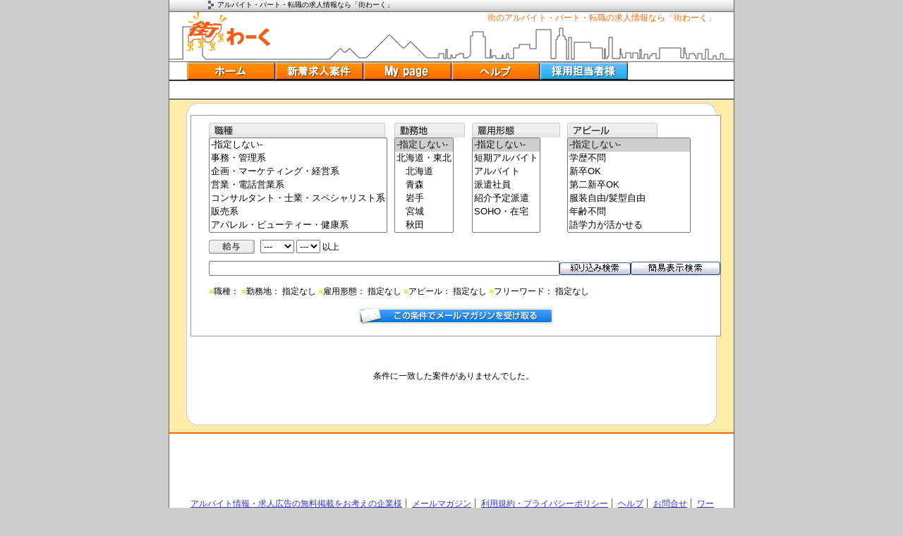

--- FILE ---
content_type: text/html; charset=EUC-JP
request_url: https://www.machiwork.jp/search/?mode=search&style=detailed&per_page=10&job%5B0%5D=070103&area%5B0%5D=&emp%5B0%5D=&salary=&salary_from=&age=&freeword=&sort=&page=1
body_size: 5333
content:
<!DOCTYPE HTML PUBLIC "-//W3C//DTD HTML 4.01 Transitional//EN">
<html lang="ja">
<head>
<meta http-equiv="Content-Type" content="text/html; charset=EUC-JP">
<title>検索結果一覧｜アルバイトなら「街わーく」へ</title>
<meta name="description" content="検索結果一覧（詳細）｜ショップ（アパレル/サービス）・レストラン（飲食/居酒屋）系のアルバイト・お仕事をお探しなら「街わーく」へ。お洒落なショップスタッフ、ちょっと気になる街のレストラン等のアルバイト・お仕事情報満載です！">
<meta name="keywords" content="求人,アルバイト,バイト,情報,飲食,アパレル,ショップ,レストラン,コンビニ,家庭教師" />
<meta http-equiv="Content-Script-Type" content="text/javascript">
<meta http-equiv="Content-Style-Type" content="text/css">
<script src="../js/search.js" type="text/javascript"></script>
<link href="../style.css" rel="stylesheet" type="text/css">
<link href="../default.css" rel="stylesheet" type="text/css">
<link href="../di_summary.css" rel="stylesheet" type="text/css">
<link href="../apply.css" rel="stylesheet" type="text/css">

<!-- Google Tag Manager -->
<script>(function(w,d,s,l,i){w[l]=w[l]||[];w[l].push({'gtm.start':
new Date().getTime(),event:'gtm.js'});var f=d.getElementsByTagName(s)[0],
j=d.createElement(s),dl=l!='dataLayer'?'&l='+l:'';j.async=true;j.src=
'https://www.googletagmanager.com/gtm.js?id='+i+dl;f.parentNode.insertBefore(j,f);
})(window,document,'script','dataLayer','GTM-N4J24GH');</script>
<!-- End Google Tag Manager -->

</head>
<body onLoad="getSalaryFromData(document.search_form, '');">
<div id="container">
<div id="top">
<!-- Main Header Start -->
<div id="topbar">
<div id="topbar_description">
<div id="topbar_leftletter"><h1>アルバイト・パート・転職の求人情報なら「街わーく」</h1>
</div>
<div class="clearbox">&nbsp;</div>
</div>
</div>

<div id="header">
<div id="header_detail">
<div id="rogofield"><a href="/">アルバイトの街ワーク</a></div>
<div id="detailfield"><h2>街のアルバイト・パート・転職の求人情報なら「街わーく」</h2>
<br></div>
<div class="clearbox">&nbsp;</div>
</div>
</div>
<div id="menu_back">
<div id="menu">
<ul>
<li class="menu_home"><a href="/">アルバイトホーム</a></li>
<li class="menu_new"><a href="/search/?mode=new_arrival&page=1&style=detailed">新着アルバイト情報</a></li>
<li class="menu_member"><a href="/mypage/">ＭＹ履歴書</a></li>
<li class="menu_help"><a href="/help/">ヘルプ</a></li>
<li class="menu_saiyo"><a href="https://www.workgate.co.jp/saiyo/">採用担当者の方へ</a></li>
</ul>
<div class="clearbox">&nbsp;</div>
</div>
</div>
<div id="ads_back">
<div id="ads_body">
<script type="text/javascript"><!--
google_ad_client = "ca-pub-4102826901422650";
/* 街わーくヘッダー用(728x15) */
google_ad_slot = "5242985074";
google_ad_width = 728;
google_ad_height = 15;
//-->
</script>
<script type="text/javascript"
src="//pagead2.googlesyndication.com/pagead/show_ads.js">
</script>
</div>
<div class="clearbox">&nbsp;</div>
</div>
<!-- Main Header End -->
<!-- Update START --><!-- Update END -->
<div id="container_article">
<div id="container_top">&nbsp;</div>
<div id="container_description">
<div id="mainheader2">
</div>
<form  action="/search/index.php" method="post" name="search_form" id="search_form">
      <input name="mode" type="hidden" value="search" />
<input name="style" type="hidden" value="detailed" />
<input name="per_page" type="hidden" value="10" />
<input name="page" type="hidden" value="1" />

      <table width="700" border="0" cellspacing="0" cellpadding="0">
        <tr>
          <td width="700" align="center">
		  <div class="box">
		  <img src="/img/sp.gif" width="1" height="10" alt="#"><br>
    <table width="624" border="0" cellspacing="0" cellpadding="0">
      <tr valign="top">
        <td width="25"><img src="/img/sp.gif" width="25" height="1" alt="#"></td>
        <td width="251" class="job"><img src="/img/machi_ttl_search-job.gif" width="250" height="21" alt="職種"><br>
<select name="job[]" multiple="multiple" size="7">
	<option value="">-指定しない-</option>
	<option value="010000">事務・管理系</option>
	<option value="090000">企画・マーケティング・経営系</option>
	<option value="020000">営業・電話営業系</option>
	<option value="100000">コンサルタント・士業・スペシャリスト系</option>
	<option value="030000">販売系</option>
	<option value="110000">アパレル・ビューティー・健康系</option>
	<option value="120000">飲食・フード系</option>
	<option value="130000">サービス系</option>
	<option value="140000">教育系</option>
	<option value="150000">ネットショップ運営・SNS運営系</option>
	<option value="040000">クリエイティブ・web製作系</option>
	<option value="050000">IT・システムエンジニア・開発・運用系</option>
	<option value="060000">機械・電気・電子系</option>
	<option value="160000">化学・素材・バイオ系</option>
	<option value="170000">建築・設備・土木・工事系</option>
	<option value="180000">医療機関・病院の事務系</option>
	<option value="070000">医師系</option>
	<option value="190000">看護師・管理栄養士・保健指導員系</option>
	<option value="200000">薬科職系</option>
	<option value="210000">介護職（ケアワーカー）系</option>
	<option value="220000">リハビリ職系</option>
	<option value="230000">歯科職系</option>
	<option value="240000">保育士・教育職系</option>
	<option value="250000">医療関連の企業勤務職系</option>
	<option value="080000">公共機関・農林水産業系</option>
</select>        </td>
      <td width="10"><img src="/img/sp.gif" width="10" height="1" alt="#"></td>
        <td width="100" class="area"><img src="/img/search_place.gif" width="100" height="21" alt="勤務地"><br>
<select name="area[]" multiple="multiple" size="7">
	<option value="" selected="selected">-指定しない-</option>
	<option value="1">北海道・東北</option>
	<option value="p1">　北海道</option>
	<option value="p2">　青森</option>
	<option value="p3">　岩手</option>
	<option value="p4">　宮城</option>
	<option value="p5">　秋田</option>
	<option value="p6">　山形</option>
	<option value="p7">　福島</option>
	<option value="2">関東</option>
	<option value="p13">　東京</option>
	<option value="p14">　神奈川</option>
	<option value="p12">　千葉</option>
	<option value="p11">　埼玉</option>
	<option value="p8">　茨城</option>
	<option value="p9">　栃木</option>
	<option value="p10">　群馬</option>
	<option value="4">東海</option>
	<option value="p21">　岐阜</option>
	<option value="p22">　静岡</option>
	<option value="p23">　愛知</option>
	<option value="p24">　三重</option>
	<option value="5">北陸・甲信越</option>
	<option value="p15">　新潟</option>
	<option value="p16">　富山</option>
	<option value="p17">　石川</option>
	<option value="p18">　福井</option>
	<option value="p19">　山梨</option>
	<option value="p20">　長野</option>
	<option value="6">関西</option>
	<option value="p25">　滋賀</option>
	<option value="p26">　京都</option>
	<option value="p27">　大阪</option>
	<option value="p28">　兵庫</option>
	<option value="p29">　奈良</option>
	<option value="p30">　和歌山</option>
	<option value="7">中国・四国</option>
	<option value="p31">　鳥取</option>
	<option value="p32">　島根</option>
	<option value="p33">　岡山</option>
	<option value="p34">　広島</option>
	<option value="p35">　山口</option>
	<option value="p36">　徳島</option>
	<option value="p37">　香川</option>
	<option value="p38">　愛媛</option>
	<option value="p39">　高知</option>
	<option value="8">九州・沖縄</option>
	<option value="p40">　福岡</option>
	<option value="p41">　佐賀</option>
	<option value="p42">　長崎</option>
	<option value="p43">　熊本</option>
	<option value="p44">　大分</option>
	<option value="p45">　宮崎</option>
	<option value="p46">　鹿児島</option>
	<option value="p47">　沖縄</option>
	<option value="9">在宅</option>
	<option value="10">海外</option>
</select>        </td>
      <td width="10"><img src="/img/sp.gif" width="10" height="1" alt="#"></td>
        <td width="125
        " class="emp"><img src="/img/search_type.gif" width="125" height="21" alt="雇用形態"><br>
<select name="emp[]" multiple="multiple" size="7">
	<option value="" selected="selected">-指定しない-</option>
	<option value="0">短期アルバイト</option>
	<option value="1">アルバイト</option>
	<option value="2">派遣社員</option>
	<option value="3">紹介予定派遣</option>
	<option value="6">SOHO・在宅</option>
</select>        </td>
      <td width="10"><img src="/img/sp.gif" width="10" height="1" alt="#"></td>
        <td width="128" class="apl"><img src="/img/search_appeal.gif" width="128" height="21" alt="アピール"><br>
<select name="apl[]" multiple="multiple" size="7">
	<option value="" selected="selected">-指定しない-</option>
	<option value="211">学歴不問</option>
	<option value="212">新卒OK</option>
	<option value="213">第二新卒OK</option>
	<option value="305">服装自由/髪型自由</option>
	<option value="312">年齢不問</option>
	<option value="313">語学力が活かせる</option>
	<option value="501">未経験者歓迎</option>
	<option value="214">大量募集</option>
	<option value="215">扶養控除内</option>
	<option value="502">ミドル・40代・50代歓迎</option>
	<option value="503">シニア・60代以上歓迎</option>
	<option value="504">主婦歓迎</option>
	<option value="301">駅近（5分以内）</option>
	<option value="303">マイカー通勤可</option>
	<option value="304">制服あり</option>
	<option value="401">大企業/大手企業</option>
	<option value="411">リゾート/リゾバ</option>
	<option value="412">ベンチャー企業</option>
	<option value="414">上場企業</option>
	<option value="308">社内禁煙</option>
	<option value="309">託児所あり</option>
	<option value="317">研修制度充実</option>
	<option value="319">資格がとれる・取得支援あり</option>
	<option value="302">交通費別途支給</option>
	<option value="307">寮/社宅/住み込み</option>
	<option value="314">日払い/週払い</option>
	<option value="318">食事・まかない支給</option>
	<option value="315">高収入</option>
	<option value="321">正社員登用あり</option>
	<option value="322">契約社員登用あり</option>
	<option value="323">外資系・外資企業</option>
	<option value="103">土日祝日が休み</option>
	<option value="107">深夜/早朝勤務</option>
	<option value="109">シフト制</option>
	<option value="114">フレックスタイム制</option>
	<option value="115">ダブルワーク可</option>
	<option value="123">短期(1日・日雇い)</option>
	<option value="122">短期(1週間以内)</option>
	<option value="121">短期(1ヶ月以内)</option>
	<option value="124">残業なし</option>
</select>        </td>
    </tr>
    </table>
	<img src="/img/sp.gif" width="1" height="10" alt="#"><br>
    <table width="700" border="0" cellspacing="0" cellpadding="0">
      <tr>
        <td width="25"><img src="/img/sp.gif" width="25" height="1" alt="#"></td>
        <td width="235">
		
		<table width="100%" border="0" cellspacing="0" cellpadding="0">
          <tr>
            <td width="73"><img src="/img/btn_pay.gif" width="65" height="20" alt="給与"></td>
            <td nowrap>
<select onchange="getSalaryFromData(this.form, '');" name="salary">
	<option value="" selected="selected">---</option>
	<option value="1">時給</option>
	<option value="2">日給</option>
	<option value="3">月給</option>
	<option value="4">年収</option>
</select>
<select name="salary_from">
	<option value="" selected="selected">---</option>
</select>
              以上</td>
          </tr>
        </table>		</td>
        <td>
        		</td>
      </tr>
    </table>
	<img src="/img/sp.gif" width="1" height="10" alt="#"><br>
    <table width="675" border="0" cellspacing="0" cellpadding="0">
      <tr>
        <td width="25"><img src="/img/sp.gif" width="25" height="1" alt="#"></td>
        <td><table width="675" border="0" cellspacing="0" cellpadding="0">
          <tr>
            <td width="320"><input size="60" maxlength="20" name="freeword" type="text" value="" /></td>
            <td width="105"><img src="/img/sp.gif" width="5" height="1" alt="#"><input width="101" height="18" onclick="document.search_form.style.value = 'detailed';" name="submit" type="image" src="/img/btn_search03.gif" /></td>
            <td><input width="127" height="19" onclick="document.search_form.style.value = 'simple';" name="simple_view_submit" type="image" src="/img/btn_search04.gif" /></td>
          </tr>
        </table></td>
      </tr>
    </table>
    <br>
    <table width="675" border="0" cellspacing="0" cellpadding="0">
      <tr>
        <td width="25"><img src="/img/sp.gif" width="25" height="1" alt="#"></td>
        <td><table width="670" border="0" cellspacing="0" cellpadding="0">
            <tr>
              <td>
                <p><font color="#CCFF66">■</font>職種：  
                <font color="#CCFF66">■</font>勤務地： 指定なし 
                <font color="#CCFF66">■</font>雇用形態： 指定なし 
                <font color="#CCFF66">■</font>アピール： 指定なし 
                <font color="#CCFF66">■</font>フリーワード： 指定なし</p>              </td>
            </tr>
          </table>        </td>
      </tr>
    </table>
    <div align="center"><br>
<input width="277" height="24" onclick="document.search_form.action = '/mm/';" name="recieve_mm" type="image" src="/img/btn_mail.gif" />
	<br>
<br>
	</div>
</div></td>
        </tr>
</table>
</form>
	  <br>
      <form  action="/search/index.php" method="post" name="result_form" id="result_form">

      <input name="mode" type="hidden" value="search" />
<input name="style" type="hidden" value="detailed" />
<input name="page" type="hidden" value="1" />
<input name="sort" type="hidden" value="" />
<input name="job[0]" type="hidden" value="070103" />
<input name="area[0]" type="hidden" value="" />
<input name="emp[0]" type="hidden" value="" />
<input name="salary" type="hidden" value="" />
<input name="salary_from" type="hidden" value="" />
<input name="age" type="hidden" value="" />
<input name="freeword" type="hidden" value="" />

      <table width="700" border="0" align="center" cellpadding="0" cellspacing="0">
        <tr>
          <td align="center">
            <span class="font_10">

        
        
            
            

              &nbsp;
            </span>          </td>
          <td width="60" align="right">
            &nbsp;
          </td>
          <td width="45" align="right">
            &nbsp;
          </td>
          <td width="100" align="right">
            &nbsp;
          </td>
        </tr>
      </table>
      <br>
      条件に一致した案件がありませんでした。<br><br>
      <table width="700" border="0" align="center" cellpadding="0" cellspacing="0">
        <tr>
          <td align="center">
            <span class="font_10">
              &nbsp;
            </span>          </td>
          <td width="100" align="right">
            &nbsp;
          </td>
        </tr>
      </table>
      </form>
<br>
</div>

<div id="container_bottom">&nbsp;</div>
</div>
</div>
<!-- Main Footer Start -->
<div id="footer">
<div id="footer_description">
<div id="ads_footer_back">
<div id="ads_footer_body">
<script type="text/javascript"><!--
google_ad_client = "ca-pub-4102826901422650";
/* 街わーくフッター用(728x90) */
google_ad_slot = "0166065387";
google_ad_width = 728;
google_ad_height = 90;
//-->
</script>
<script type="text/javascript"
src="//pagead2.googlesyndication.com/pagead/show_ads.js">
</script>
</div>
<div class="clearbox">&nbsp;</div>
</div>
<ul>
<li><a href="http://www.workgate.co.jp/inquiry/ad/" title="アルバイト情報・求人広告の無料掲載をお考えの企業様" target="_blank">アルバイト情報・求人広告の無料掲載をお考えの企業様</a></li>
<li><a href="/mm/" title="メールマガジン｜アルバイト・パート・転職の求人なら「街わーく」">メールマガジン</a></li>
<li><a href="https://www.workgate.co.jp/etc/privacy.php" title="利用規約・プライバシーポリシー｜アルバイト・パート・転職の求人なら「街わーく」">利用規約・プライバシーポリシー</a></li>
<li><a href="/help/" title="ヘルプ｜アルバイト・パート・転職の求人なら「街わーく」">ヘルプ</a></li>
<li><a href="/inquiry/" title="お問合せ｜アルバイト・パート・転職の求人なら「街わーく」">お問合せ</a></li>
<li><a href="http://www.workgate.jp/company_02.html" title="ワークゲート会社概要｜アルバイト・パート・転職の求人なら「街わーく」">ワークゲート会社概要</a></li>
</ul>
<div class="clearbox">&nbsp;</div>
<ul>
<li><a href="/search/?mode=new_arrival&page=1&style=detailed" title="新着求人">新着求人</a></li>
<li><a href="/mypage/" title="MY Page">MY Page</a></li>
<li><a href="https://www.workgate.co.jp/saiyo/" title="採用担当者様" rel="nofollow">採用担当者様</a></li>
<li><a href="/machiwork-yougo/" title="用語集">用語集</a></li>
</ul>
<div class="clearbox">&nbsp;</div>
<address>Copyright (C) 2026 求人サイトのWORKGATE INC. All Rights Reserved.</address>
</div>
</div>

<script>
  (function(i,s,o,g,r,a,m){i['GoogleAnalyticsObject']=r;i[r]=i[r]||function(){
  (i[r].q=i[r].q||[]).push(arguments)},i[r].l=1*new Date();a=s.createElement(o),
  m=s.getElementsByTagName(o)[0];a.async=1;a.src=g;m.parentNode.insertBefore(a,m)
  })(window,document,'script','//www.google-analytics.com/analytics.js','ga');

  ga('create', 'UA-346729-9', 'machiwork.jp');
  ga('require', 'displayfeatures');
  ga('send', 'pageview');

</script>

<script type="text/javascript">

  var _gaq = _gaq || [];
  _gaq.push(['_setAccount', 'UA-346729-3']);
  _gaq.push(['_trackPageview']);

  (function() {
    var ga = document.createElement('script'); ga.type = 'text/javascript'; ga.async = true;
    ga.src = ('https:' == document.location.protocol ? 'https://ssl' : 'http://www') + '.google-analytics.com/ga.js';
    var s = document.getElementsByTagName('script')[0]; s.parentNode.insertBefore(ga, s);
  })();

</script>

<script type="text/javascript">
/* <![CDATA[ */
var google_conversion_id = 965251227;
var google_custom_params = window.google_tag_params;
var google_remarketing_only = true;
/* ]]> */
</script>
<script type="text/javascript" src="//www.googleadservices.com/pagead/conversion.js">
</script>
<noscript>
<div style="display:inline;">
<img height="1" width="1" style="border-style:none;" alt="" src="//googleads.g.doubleclick.net/pagead/viewthroughconversion/965251227/?value=0&amp;guid=ON&amp;script=0"/>
</div>
</noscript>


<!-- Main Footer End -->
</DIV>
</body>
</html>


--- FILE ---
content_type: text/html; charset=utf-8
request_url: https://www.google.com/recaptcha/api2/aframe
body_size: 268
content:
<!DOCTYPE HTML><html><head><meta http-equiv="content-type" content="text/html; charset=UTF-8"></head><body><script nonce="O3xhz9wf0IDnHPT9lGY6AA">/** Anti-fraud and anti-abuse applications only. See google.com/recaptcha */ try{var clients={'sodar':'https://pagead2.googlesyndication.com/pagead/sodar?'};window.addEventListener("message",function(a){try{if(a.source===window.parent){var b=JSON.parse(a.data);var c=clients[b['id']];if(c){var d=document.createElement('img');d.src=c+b['params']+'&rc='+(localStorage.getItem("rc::a")?sessionStorage.getItem("rc::b"):"");window.document.body.appendChild(d);sessionStorage.setItem("rc::e",parseInt(sessionStorage.getItem("rc::e")||0)+1);localStorage.setItem("rc::h",'1768626070507');}}}catch(b){}});window.parent.postMessage("_grecaptcha_ready", "*");}catch(b){}</script></body></html>

--- FILE ---
content_type: text/css
request_url: https://www.machiwork.jp/style.css
body_size: 771
content:
td { word-break : break-all; }

TD,BODY {
	 font-size: 12px;
	 line-height: 140%;
}


A:link {
	COLOR: #3333CC; TEXT-DECORATION: underline;
}
A:VISITED {
	COLOR: #000066; TEXT-DECORATION: underline;
}
A:hover {
	COLOR: #FF9900; TEXT-DECORATION: none;
}

/* TOP------------------------------------------------------------ */
#top {
	width: 800;
	padding: 0px;
	margin-top: 0px;
	margin-right: auto;
	margin-bottom: 0px;
	margin-left: auto;
}

.header{
	background-image: url("img/hed_bg.gif");
	background-position: center;
	background-repeat: no-repeat;
}

.header_it{
	background-image: url("img/hed_bg-it.gif");
	background-position: center;
	background-repeat: no-repeat;
}

.header_machi{
	background-image: url("img/hed_bg-machi.gif");
	background-position: center;
	background-repeat: no-repeat;
}

.header_haken{
	background-image: url("img/hed_bg-haken.gif");
	background-position: center;
	background-repeat: no-repeat;
}

.header_wg{
	background-image: url("img/top_bg.gif");
	background-position: center;
	background-repeat: no-repeat;
}

.header_wg-haken{
	background-image: url("img/top_bg01.gif");
	background-position: center;
	background-repeat: no-repeat;
}

/* main------------------------------------------------------------ */
.box{
	margin: 3px 0px 0px 0px;
	padding: 0px;
	background: #FFFFFF;
	border: 1px solid #999999;
	text-align: left;
}

.box_01{
	margin: 0px;
	background: #FFFFFF;
	color : #000000;
	font-size: 12px;
	line-height: 140%;
	text-align: left;
	border-top-width: 1px;
	border-right-width: 1px;
	border-bottom-width: 1px;
	border-left-width: 1px;
	border-top-style: none;
	border-right-style: solid;
	border-bottom-style: solid;
	border-left-style: solid;
	border-top-color: #999999;
	border-right-color: #999999;
	border-bottom-color: #999999;
	border-left-color: #999999;
	padding-right: 0px;
	padding-bottom: 0px;
	padding-left: 0px;
	padding-top: 0px;
}

.box_02{
	margin: 0px 0px 0px 0px;
	padding: 0px;
	background: #FFFFFF;
	color : #000000;
	font-size: 12px;
	line-height: 140%;
	text-align: left;
	border-right-width: 1px;
	border-bottom-width: 1px;
	border-left-width: 1px;
	border-right-style: solid;
	border-bottom-style: solid;
	border-left-style: solid;
	border-top-color: #999999;
	border-right-color: #999999;
	border-bottom-color: #999999;
	border-left-color: #999999;
}

/* right----------------------------------------------------------------- */
.right_text {
	font-size: 12px;
	color: #000000;
	line-height: 120%;
}

.right_box{
	margin: 0px 0px 15px 0px;
	padding: 0px;
	background: #FFFFFF;
	border-right-width: 1px;
	border-bottom-width: 1px;
	border-left-width: 1px;
	border-right-style: solid;
	border-bottom-style: solid;
	border-left-style: solid;
	border-right-color: #999999;
	border-bottom-color: #999999;
	border-left-color: #999999;
}

/* font------------------------------------------------------------ */
.font_10{
	font-size : 10px;
	line-height: 120%;
}
.font_11{
	font-size : 11px;
	line-height: 130%;
}
.font_12{
	font-size : 10px;
	line-height: 140%;
}
.font_12 font{
	font-size : 12px;
	line-height: 140%;
}

.font_13{
	font-size : 13px;
	line-height: 150%;
}
.font_16{
	font-size : 16px;
	line-height: 160%;
}
.font_ttl{
	color : #FF9900;
	font-size : 180%;
	font-weight : bold;
}

.border_bold {
	margin: 5px 0px 5px 0px;
	padding: 0px;
	border: 2px solid #CCFF66;
}

.copyright {
	margin: 3px 0px 0px 0px;
	padding: 0px;
	font-size: 11px;
	text-align: center;
}

.margin-left20 {
	margin: 0px 0px 0px 20px;
}

h1{
	clear:left;
	font-size:100%;
	margin:0;
}


--- FILE ---
content_type: text/css
request_url: https://www.machiwork.jp/default.css
body_size: 3449
content:
.red_bold {
	font-weight: bold;
	color: #CC0000;
}
.big_text {
	font-size: 15px;
	font-weight: bold;
	color: #CC0000;
	line-height: 120%;
}
.big {
	font-family: "Arial Black";
	font-size: 25px;
}


select {
	font-size: 13px;
}

strong {
	font-weight: normal;
}
address {
	font-style: normal;
}


#resume_tittle {
	background-image: url(img/resume_tittle.gif);
	background-repeat: no-repeat;
	background-position: 0px 0px;
	text-indent: -9999px;
	display: block;
	padding: 0px;
	height: 27px;
	width: 700px;
	border-top-width: 1px;
	border-right-width: 1px;
	border-bottom-width: 1px;
	border-left-width: 1px;
	border-bottom-style: solid;
	border-top-color: #CCCCCC;
	border-right-color: #CCCCCC;
	border-bottom-color: #CCCCCC;
	border-left-color: #CCCCCC;
	border-top-style: none;
	border-right-style: none;
	border-left-style: none;
	margin-top: 0px;
	margin-right: auto;
	margin-bottom: 0px;
	margin-left: auto;
}

#topbar {
	background-image: url(img/top_bar.gif);
	background-repeat: repeat-x;
	background-position: 0px 0px;
	margin: 0px;
	padding: 0px;
	height: 17px;
	width: 800px;
}
#container {
	background-color: #FFEAAA;
	padding: 0px;
	width: 800px;
	margin-top: 0px;
	margin-right: auto;
	margin-bottom: 0px;
	margin-left: auto;
	border-right-width: 1px;
	border-left-width: 1px;
	border-right-style: solid;
	border-left-style: solid;
	border-right-color: #666666;
	border-left-color: #666666;
}

#topbar_description {
	padding: 0px;
	width: 750px;
	margin-top: 0px;
	margin-right: auto;
	margin-bottom: 0px;
	margin-left: auto;
	text-align: left;
}

#topbar_leftletter {
	font-size: 10px;
	line-height: 12px;
	background-image: url(img/m_topbar_icon.gif);
	background-repeat: no-repeat;
	background-position: 0px 0px;
	margin-top: 1px;
	margin-right: 0px;
	margin-bottom: 0px;
	margin-left: 30px;
	padding-top: 0px;
	padding-right: 0px;
	padding-bottom: 0px;
	padding-left: 13px;
	float: left;
}
#topbar_leftletter h1 {
	font-size: 10px;
	line-height: 12px;
}

#topbar_rightletter {
	padding: 0px;
	float: right;
	width: 200px;
	font-size: 10px;
	line-height: 100%;
	margin-top: 0px;
	margin-right: 0px;
	margin-bottom: 0px;
	margin-left: 0px;
}
#header {
	background-image: url(img/m_header_back.gif);
	background-repeat: repeat-x;
	background-position: 0px 20px;
	margin: 0px;
	padding: 0px;
	height: 70px;
	background-color: #FFFFFF;
	width: 100%;
}
#kensuu {
	padding: 0px;
	height: 33px;
	width: 279px;
	margin-top: 5px;
	margin-right: 0px;
	margin-bottom: 0px;
	margin-left: 0px;
	position: relative;
}
#kensuu span {
	background-image: url(img/kensuu2.gif);
	background-repeat: no-repeat;
	background-position: 0px 0px;
	height: 33px;
	width: 279px;
	left: 0px;
	top: 0px;
	position: absolute;
}


#mainheader3 {
	background-image: url(img/main-myrirekisyo.gif);
	background-repeat: no-repeat;
	background-position: 0px 0px;
	margin: 0px;
	padding: 0px;
	height: 22px;
	width: 700px;
}

#header_detail {
	padding: 0px;
	width: 750px;
	margin-top: 0px;
	margin-right: auto;
	margin-bottom: 0px;
	margin-left: auto;
}
#rogofield {
	margin: 0px;
	padding: 0px;
	float: left;
	height: 56px;
	width: 119px;
}
#rogofield a {
	background-image: url(img/m_rogo.gif);
	background-repeat: no-repeat;
	background-position: 0px 0px;
	text-indent: -9999px;
	display: block;
	margin: 0px;
	padding: 0px;
	height: 56px;
	width: 119px;
}

#detailfield {
	margin: 0px;
	padding: 0px;
	float: right;
	font-weight: bold;
	color: #FF6600;
}



#menu {
	padding: 0px;
	width: 750px;
	margin-top: 0px;
	margin-right: auto;
	margin-bottom: 0px;
	margin-left: auto;
}
#menu_back {
	background-color: #FFFFFF;
	border-top-width: 1px;
	border-bottom-width: 1px;
	border-top-style: solid;
	border-right-style: none;
	border-bottom-style: solid;
	border-left-style: none;
	border-top-color: #666666;
	height: 25px;
}

#menu li {
	list-style-type: none;
	float: left;
	margin: 0px;
	padding: 0px;
}
#menu ul {
	margin: 0px;
	padding: 0px;
}
#ads_back {
	background-color: #FFFFFF;
	border-top-width: 1px;
	border-bottom-width: 1px;
	border-top-style: solid;
	border-right-style: none;
	border-bottom-style: solid;
	border-left-style: none;
	border-top-color: #666666;
	height: 20px;
	padding-top: 5px;
}
#ads_back a {
	color: #0000FF;
	font-weight: normal;
	text-decoration: underline;
	white-space: nowrap;
	font-size: 11px;
	line-height: 15px;
	font-family: arial,sans-serif;
}
#ads_body {
	margin-left: 36px;
	width: 728px;
	float: left;
}
.ads_extend {
	padding-left: 18px;
	width: 90px;
	float: left;
	text-align: left;
	vertical-align: middle;
}
#ads_footer_back {
}
#ads_footer_body {
	margin-left: 36px;
	width: 728px;
	float: left;
}
.ads_footer_extend {
	width: 200px;
	float: left;
}
.ads_footer_extend a {
	color: #0000FF;
	cursor: pointer;
	font-size: 12px;
	line-height: 14px;
	font-weight: bold;
	font-family: verdana, arial, sans-serif;	
}
.ads_footer_extend a:visited {
	color: #0000FF;
	text-decoration: underline;
}
.ads_footer_extend a:hover {
	color: #0000FF;
	text-decoration: underline;
}
.ads_footer_extend div {
	color: #000000;
	font-size: 11px;
	line-height: 13px;
	font-family: verdana, arial, sans-serif;	
}

.menu_home a {
	background-image: url(img/m_menu_home.gif);
	background-repeat: no-repeat;
	background-position: 0px 0px;
	text-indent: -9999px;
	display: block;
	margin: 0px;
	padding: 0px;
	height: 25px;
	width: 125px;
}
.menu_home a:hover {
	background-image: url(img/m_menu_home.gif);
	background-repeat: no-repeat;
	background-position: 0px -25px;
	text-indent: -9999px;
	display: block;
	margin: 0px;
	padding: 0px;
	height: 25px;
	width: 125px;
}

.menu_new a {
	background-image: url(img/m_menu_new.gif);
	background-repeat: no-repeat;
	background-position: 0px 0px;
	text-indent: -9999px;
	display: block;
	margin: 0px;
	padding: 0px;
	height: 25px;
	width: 125px;
}
.menu_new a:hover {
	background-image: url(img/m_menu_new.gif);
	background-repeat: no-repeat;
	background-position: 0px -25px;
	text-indent: -9999px;
	display: block;
	margin: 0px;
	padding: 0px;
	height: 25px;
	width: 125px;
}

.menu_member a {
	background-image: url(img/m_menu_resume.gif);
	background-repeat: no-repeat;
	background-position: 0px 0px;
	text-indent: -9999px;
	display: block;
	margin: 0px;
	padding: 0px;
	height: 25px;
	width: 125px;
}
.menu_member a:hover {
	background-image: url(img/m_menu_resume.gif);
	background-repeat: no-repeat;
	background-position: 0px -25px;
	text-indent: -9999px;
	display: block;
	margin: 0px;
	padding: 0px;
	height: 25px;
	width: 125px;
}

.menu_scout a {
	background-image: url(img/m_menu_scout.gif);
	background-repeat: no-repeat;
	background-position: 0px 0px;
	text-indent: -9999px;
	display: block;
	margin: 0px;
	padding: 0px;
	height: 25px;
	width: 125px;
}
.menu_scout a:hover {
	background-image: url(img/m_menu_scout.gif);
	background-repeat: no-repeat;
	background-position: 0px -25px;
	text-indent: -9999px;
	display: block;
	margin: 0px;
	padding: 0px;
	height: 25px;
	width: 125px;
}

.menu_help a {
	background-image: url(img/m_menu_help.gif);
	background-repeat: no-repeat;
	background-position: 0px 0px;
	text-indent: -9999px;
	display: block;
	margin: 0px;
	padding: 0px;
	height: 25px;
	width: 125px;
}
.menu_help a:hover {
	background-image: url(img/m_menu_help.gif);
	background-repeat: no-repeat;
	background-position: 0px -25px;
	text-indent: -9999px;
	display: block;
	margin: 0px;
	padding: 0px;
	height: 25px;
	width: 125px;
}

.menu_saiyo a {
	background-image: url(img/m_menu_saiyo.gif);
	background-repeat: no-repeat;
	background-position: 0px 0px;
	text-indent: -9999px;
	display: block;
	margin: 0px;
	padding: 0px;
	height: 25px;
	width: 125px;
}
.menu_saiyo a:hover {
	background-image: url(img/m_menu_saiyo.gif);
	background-repeat: no-repeat;
	background-position: 0px -25px;
	text-indent: -9999px;
	display: block;
	margin: 0px;
	padding: 0px;
	height: 25px;
	width: 125px;
}

#main_top {
	font-size: 1px;
	line-height: 1px;
	background-image: url(img/m_main_top.gif);
	background-repeat: no-repeat;
	background-position: 0px 0px;
	margin: 0px;
	padding: 0px;
	height: 14px;
	width: 750px;
}
#main_down {
	font-size: 1px;
	line-height: 1px;
	background-image: url(img/m_main_down.gif);
	background-repeat: no-repeat;
	background-position: 0px 0px;
	margin: 0px;
	padding: 0px;
	height: 14px;
	width: 750px;
	border-top-width: 0px;
	border-right-width: 0px;
	border-bottom-width: 0px;
	border-left-width: 0px;
	border-top-style: none;
	border-right-style: none;
	border-bottom-style: none;
	border-left-style: none;
}
#maindescription {
	padding: 0px;
	width: 750px;
	margin-top: 5px;
	margin-right: auto;
	margin-bottom: 0px;
	margin-left: auto;
	border-top-style: none;
	border-right-style: none;
	border-bottom-style: none;
	border-left-style: none;
}
#maindescription_main {
	border-right-width: 1px;
	border-left-width: 1px;
	border-top-style: none;
	border-right-style: solid;
	border-bottom-style: none;
	border-left-style: solid;
	border-right-color: #CCCCCC;
	border-left-color: #CCCCCC;
	background-color: #FFFFFF;
	text-align: left;
}
#maindescription_tittle {
	background-image: url(img/m_mainmenu_kyujiin.gif);
	background-repeat: no-repeat;
	background-position: 0px 0px;
	height: 21px;
	width: 730px;
	margin-top: 0px;
	margin-right: 0px;
	margin-bottom: 0px;
	margin-left: 10px;
	border-bottom-width: 2px;
	border-bottom-style: dotted;
	border-bottom-color: #999999;
	padding-top: 0px;
	padding-right: 0px;
	padding-bottom: 2px;
	padding-left: 0px;
	text-indent: -9999px;
	display: block;
}
#maindescription_article {
	padding: 0px;
	margin-top: 10px;
	margin-right: 0px;
	margin-bottom: 0px;
	margin-left: 5px;
}
#article_right {
	padding: 0px;
	float: right;
	width: 395px;
	margin-top: 0px;
	margin-right: 5px;
	margin-bottom: 0px;
	margin-left: 0px;
}


#type {
	background-color: #FFECD0;
	background-image: url(img/m_kyujin_shokusyu.gif);
	background-repeat: no-repeat;
	background-position: 1px 1px;
	margin: 0px;
	height: 131px;
	width: 328px;
	border: 1px solid #FF9955;
	float: left;
	padding: 0px;
}
#type_description {
	padding: 0px;
	margin-top: 5px;
	margin-right: 0px;
	margin-bottom: 0px;
	margin-left: 75px;
}

#form_m {
	border: 1px solid #3F7AF3;
	background-image: url(img/m_kyujin_keitai.gif);
	background-repeat: no-repeat;
	background-position: 1px 1px;
	height: 131px;
	width: 188px;
	margin: 0px;
	float: left;
	background-color: #E7F0F8;
	padding: 0px;
}
#form_description {
	padding: 0px;
	margin-top: 5px;
	margin-right: 0px;
	margin-bottom: 0px;
	margin-left: 75px;
}

#area {
	background-color: #E6F9EC;
	margin: 0px;
	height: 131px;
	background-image: url(img/m_kyujin_tiiki.gif);
	background-repeat: no-repeat;
	background-position: 1px 1px;
	float: right;
	width: 191px;
	border: 1px solid #8CE3A9;
	padding: 0px;
}
#area_description {
	padding: 0px;
	margin-top: 5px;
	margin-right: 0px;
	margin-bottom: 0px;
	margin-left: 75px;
}

#article_detail {
	padding: 0px;
	margin-top: 10px;
	margin-right: 0px;
	margin-bottom: 0px;
	margin-left: 0px;
}
#article_left {
	margin: 0px;
	padding: 0px;
	float: left;
	width: 480px;
}
#search_btn {
	padding: 0px;
	float: right;
	height: 38px;
	width: 220px;
	margin-top: 0px;
	margin-right: 5px;
	margin-bottom: 0px;
	margin-left: 0px;
}

#mianarea {
	padding: 0px;
	width: 750px;
	margin-top: 5px;
	margin-right: auto;
	margin-bottom: 0px;
	margin-left: auto;
}
#sidemenu {
	margin: 0px;
	padding: 0px;
	float: left;
	width: 245px;
}
#sidemenu_top {
	background-image: url(img/m_sidemenu_top.gif);
	background-repeat: no-repeat;
	background-position: 0px 0px;
	margin: 0px;
	padding: 0px;
	height: 8px;
	width: 245px;
	font-size: 1px;
	line-height: 1px;
}
#sidemenu_down {
	font-size: 1px;
	line-height: 1px;
	background-image: url(img/m_sidemenu_down.gif);
	background-repeat: no-repeat;
	background-position: 0px 0px;
	margin: 0px;
	padding: 0px;
	height: 8px;
	width: 245px;
}
#sidemenu_description {
	border-right-width: 1px;
	border-left-width: 1px;
	border-top-style: none;
	border-right-style: solid;
	border-bottom-style: none;
	border-left-style: solid;
	border-right-color: #CCCCCC;
	border-left-color: #CCCCCC;
	background-color: #FFFFFF;
}

#maincontants {
	margin: 0px;
	padding: 0px;
	float: right;
	width: 500px;
}
#maincontants_top {
	font-size: 1px;
	line-height: 1px;
	background-image: url(img/m_maincontants_top.gif);
	background-repeat: no-repeat;
	background-position: 0px 0px;
	height: 12px;
	width: 500px;
	margin: 0px;
	padding: 0px;
}
#maincontants_down {
	font-size: 1px;
	line-height: 1px;
	background-image: url(img/m_maincontants_down.gif);
	background-repeat: no-repeat;
	background-position: 0px 0px;
	margin: 0px;
	padding: 0px;
	height: 13px;
	width: 500px;
}
#maincontants_description {
	background-color: #FFFFFF;
	border-right-width: 1px;
	border-left-width: 1px;
	border-top-style: none;
	border-right-style: solid;
	border-bottom-style: none;
	border-left-style: solid;
	border-right-color: #CCCCCC;
	border-left-color: #CCCCCC;
	margin: 0px;
	padding: 0px;
}
#pickupcompany {
	padding: 0px;
	width: 230px;
	margin-top: 0px;
	margin-right: auto;
	margin-bottom: 0px;
	margin-left: auto;
}
#pickupcompany_tittle {
	background-image: url(img/m_sidemenu_pickup.gif);
	background-repeat: no-repeat;
	background-position: 0px 0px;
	margin: 0px;
	padding: 0px;
	height: 44px;
	width: 230px;
	text-indent: -9999px;
	display: block;
}
#pickupcompany_description {
	padding: 0px;
	margin-top: 5px;
	margin-right: 0px;
	margin-bottom: 0px;
	margin-left: 0px;
}
#pickupcompany_description a {
	font-size: 10px;
}
#userlogin {
	padding: 0px;
	width: 230px;
	margin-top: 5px;
	margin-right: auto;
	margin-bottom: 0px;
	margin-left: auto;
}
#userlogin_tittle {
	margin: 0px;
	padding: 0px;
	height: 48px;
	width: 230px;
	text-indent: 0px;
}
#userlogin_description {
	padding: 0px;
	margin-top: 5px;
	margin-right: 0px;
	margin-bottom: 0px;
	margin-left: 0px;
	text-align: center;
}
#member_btn a {
	background-image: url(img/m_sidemenu_membar.gif);
	background-repeat: no-repeat;
	background-position: 0px 0px;
	padding: 0px;
	height: 35px;
	width: 195px;
	text-indent: -9999px;
	display: block;
	margin-top: 5px;
	margin-right: auto;
	margin-bottom: 0px;
	margin-left: auto;
}
#member_btn a:hover {
	background-image: url(img/m_sidemenu_membar.gif);
	background-repeat: no-repeat;
	background-position: 0px -35px;
	padding: 0px;
	height: 35px;
	width: 195px;
	text-indent: -9999px;
	display: block;
	margin-top: 5px;
	margin-right: auto;
	margin-bottom: 0px;
	margin-left: auto;
}
#gloupesite {
	padding: 0px;
	width: 230px;
	margin-top: 5px;
	margin-right: auto;
	margin-bottom: 0px;
	margin-left: auto;
}
#gloupesite_tittle {
	background-image: url(img/m_sidemenu_gloupe.gif);
	background-repeat: no-repeat;
	background-position: 0px 0px;
	margin: 0px;
	padding: 0px;
	height: 58px;
	width: 230px;
	text-indent: -9999px;
	display: block;
}
#gloupesite_description {
	padding: 0px;
	margin-top: 5px;
	margin-right: 0px;
	margin-bottom: 0px;
	margin-left: 0px;
}

#gloupesite_description a {
	font-size: 10px;
}
#mobile {
	padding: 0px;
	width: 230px;
	margin-top: 5px;
	margin-right: auto;
	margin-bottom: 0px;
	margin-left: auto;
}
#mobile_ttl {
	background-image: url(img/mobile_ttl.gif);
	background-repeat: no-repeat;
	background-position: 0px 0px;
	margin: 0px;
	padding: 0px;
	height: 53px;
	width: 230px;
	text-indent: -9999px;
	display: block;
}
#mobile_article {
	text-align: left;
	padding: 0px;
	margin-top: 5px;
	margin-right: 0px;
	margin-bottom: 0px;
	margin-left: 0px;
}
#mobile_article p {
	font-size: 10px;
	margin: 0px;
	padding: 0px;
}
#mobile_machiwork {
	background-image: url(img/mobile_qrcord.gif);
	background-repeat: no-repeat;
	background-position: 0px 0px;
	margin: 0px;
	height: 98px;
	width: 230px;
	display: block;
	padding-top: 33px;
	padding-right: 95px;
	padding-bottom: 0px;
	padding-left: 10px;
	text-align: left;
}
#mobile_machiwork p {
	width: 125px;
}



#area_search_tittle {
	background-image: url(img/m_mainmenu_tiiki.gif);
	background-repeat: no-repeat;
	background-position: 0px 0px;
	height: 21px;
	text-indent: -9999px;
	display: block;
	width: 480px;
	margin-right: auto;
	margin-left: auto;
	margin-top: 0px;
	margin-bottom: 0px;
	border-bottom-width: 1px;
	border-top-style: none;
	border-right-style: none;
	border-bottom-style: dotted;
	border-left-style: none;
	border-bottom-color: #999999;
	padding-top: 0px;
	padding-right: 0px;
	padding-bottom: 2px;
	padding-left: 0px;
}
#area_search_left {
	padding: 0px;
	float: left;
	height: 204px;
	width: 250px;
	margin-top: 0px;
	margin-right: 0px;
	margin-bottom: 0px;
	margin-left: 5px;
}
#area_search_description {
	padding: 0px;
	margin-top: 5px;
	margin-right: 0px;
	margin-bottom: 0px;
	margin-left: 0px;
}
#area_search_right {
	padding: 0px;
	float: right;
	width: 230px;
	margin-top: 0px;
	margin-right: 5px;
	margin-bottom: 0px;
	margin-left: 0px;
	text-align: left;
}
#type_search {
	padding: 0px;
	width: 480px;
	margin-top: 10px;
	margin-right: auto;
	margin-bottom: 0px;
	margin-left: auto;
}
#type_search_tittle {
	background-image: url(img/m_mainmenu_syokusyu.gif);
	background-repeat: no-repeat;
	background-position: 0px 0px;
	height: 21px;
	text-indent: -9999px;
	display: block;
	width: 480px;
	margin-top: 0px;
	margin-right: auto;
	margin-bottom: 0px;
	margin-left: auto;
	padding-top: 0px;
	padding-right: 0px;
	padding-bottom: 2px;
	padding-left: 0px;
	border-bottom-width: 1px;
	border-top-style: none;
	border-right-style: none;
	border-bottom-style: dashed;
	border-left-style: none;
	border-bottom-color: #999999;
}
#type_search_description {
	padding: 0px;
	margin-top: 5px;
	margin-right: 0px;
	margin-bottom: 0px;
	margin-left: 0px;
}
#type_search_description li {
	padding: 0px;
	float: left;
	list-style-type: none;
	margin-top: 0px;
	margin-right: 10px;
	margin-bottom: 10px;
	margin-left: 0px;
}
#type_search_description ul {
	margin: 0px;
	padding: 0px;
}
.kouri a {
	background-image: url(img/m_mainmenu_kouri.gif);
	background-repeat: no-repeat;
	background-position: 0px 0px;
	margin: 0px;
	padding: 0px;
	height: 50px;
	width: 110px;
	text-indent: -9999px;
	display: block;
}
.kouri a:hover {
	background-image: url(img/m_mainmenu_kouri.gif);
	background-repeat: no-repeat;
	background-position: 0px -50px;
	margin: 0px;
	padding: 0px;
	height: 50px;
	width: 110px;
	text-indent: -9999px;
	display: block;
}

.apareru a {
	background-image: url(img/m_mainmenu_apareru.gif);
	background-repeat: no-repeat;
	background-position: 0px 0px;
	text-indent: -9999px;
	display: block;
	margin: 0px;
	padding: 0px;
	height: 50px;
	width: 110px;
}
.apareru a:hover {
	background-image: url(img/m_mainmenu_apareru.gif);
	background-repeat: no-repeat;
	background-position: 0px -50px;
	text-indent: -9999px;
	display: block;
	margin: 0px;
	padding: 0px;
	height: 50px;
	width: 110px;
}

.food a {
	background-image: url(img/m_mainmenu_food.gif);
	background-repeat: no-repeat;
	background-position: 0px 0px;
	text-indent: -9999px;
	display: block;
	margin: 0px;
	padding: 0px;
	height: 50px;
	width: 110px;
}
.food a:hover {
	background-image: url(img/m_mainmenu_food.gif);
	background-repeat: no-repeat;
	background-position: 0px -50px;
	text-indent: -9999px;
	display: block;
	margin: 0px;
	padding: 0px;
	height: 50px;
	width: 110px;
}

.service a {
	background-image: url(img/m_mainmenu_sarvice.gif);
	background-repeat: no-repeat;
	background-position: 0px 0px;
	margin: 0px;
	padding: 0px;
	height: 50px;
	width: 110px;
	text-indent: -9999px;
	display: block;
}
.service a:hover {
	background-image: url(img/m_mainmenu_sarvice.gif);
	background-repeat: no-repeat;
	background-position: 0px -50px;
	margin: 0px;
	padding: 0px;
	height: 50px;
	width: 110px;
	text-indent: -9999px;
	display: block;
}

.event a {
	background-image: url(img/m_mainmenu_event.gif);
	background-repeat: no-repeat;
	background-position: 0px 0px;
	text-indent: -9999px;
	display: block;
	margin: 0px;
	padding: 0px;
	height: 50px;
	width: 110px;
}
.event a:hover {
	background-image: url(img/m_mainmenu_event.gif);
	background-repeat: no-repeat;
	background-position: 0px -50px;
	text-indent: -9999px;
	display: block;
	margin: 0px;
	padding: 0px;
	height: 50px;
	width: 110px;
}

.amusement a {
	background-image: url(img/m_mainmenu_amuzment.gif);
	background-repeat: no-repeat;
	background-position: 0px 0px;
	text-indent: -9999px;
	display: block;
	margin: 0px;
	padding: 0px;
	height: 50px;
	width: 110px;
}
.amusement a:hover {
	background-image: url(img/m_mainmenu_amuzment.gif);
	background-repeat: no-repeat;
	background-position: 0px -50px;
	text-indent: -9999px;
	display: block;
	margin: 0px;
	padding: 0px;
	height: 50px;
	width: 110px;
}

.beauty a {
	background-image: url(img/m_mainmenu_riyousitu.gif);
	background-repeat: no-repeat;
	background-position: 0px 0px;
	text-indent: -9999px;
	display: block;
	margin: 0px;
	padding: 0px;
	height: 50px;
	width: 110px;
}
.beauty a:hover {
	background-image: url(img/m_mainmenu_riyousitu.gif);
	background-repeat: no-repeat;
	background-position: 0px -50px;
	text-indent: -9999px;
	display: block;
	margin: 0px;
	padding: 0px;
	height: 50px;
	width: 110px;
}

.delivery a {
	background-image: url(img/m_mainmenu_haisou.gif);
	background-repeat: no-repeat;
	background-position: 0px 0px;
	text-indent: -9999px;
	display: block;
	margin: 0px;
	padding: 0px;
	height: 50px;
	width: 110px;
}
.delivery a:hover {
	background-image: url(img/m_mainmenu_haisou.gif);
	background-repeat: no-repeat;
	background-position: 0px -50px;
	text-indent: -9999px;
	display: block;
	margin: 0px;
	padding: 0px;
	height: 50px;
	width: 110px;
}

.teaching a {
	background-image: url(img/m_mainmenu_kyoiku.gif);
	background-repeat: no-repeat;
	background-position: 0px 0px;
	text-indent: -9999px;
	display: block;
	margin: 0px;
	padding: 0px;
	height: 50px;
	width: 110px;
}
.teaching a:hover {
	background-image: url(img/m_mainmenu_kyoiku.gif);
	background-repeat: no-repeat;
	background-position: 0px -50px;
	text-indent: -9999px;
	display: block;
	margin: 0px;
	padding: 0px;
	height: 50px;
	width: 110px;
}

.esthetique a {
	background-image: url(img/m_mainmenu_esute.gif);
	background-repeat: no-repeat;
	background-position: 0px 0px;
	text-indent: -9999px;
	display: block;
	margin: 0px;
	padding: 0px;
	height: 50px;
	width: 110px;
}
.esthetique a:hover {
	background-image: url(img/m_mainmenu_esute.gif);
	background-repeat: no-repeat;
	background-position: 0px -50px;
	text-indent: -9999px;
	display: block;
	margin: 0px;
	padding: 0px;
	height: 50px;
	width: 110px;
}

.etc a {
	background-image: url(img/m_mainmenu_etc.gif);
	background-repeat: no-repeat;
	background-position: 0px 0px;
	text-indent: -9999px;
	display: block;
	margin: 0px;
	padding: 0px;
	height: 50px;
	width: 110px;
}
.etc a:hover {
	background-image: url(img/m_mainmenu_etc.gif);
	background-repeat: no-repeat;
	background-position: 0px -50px;
	text-indent: -9999px;
	display: block;
	margin: 0px;
	padding: 0px;
	height: 50px;
	width: 110px;
}

.medical a {
	background-image: url(img/m_mainmenu_iryou.gif);
	background-repeat: no-repeat;
	background-position: 0px 0px;
	text-indent: -9999px;
	display: block;
	margin: 0px;
	padding: 0px;
	height: 50px;
	width: 110px;
}
.medical a:hover {
	background-image: url(img/m_mainmenu_iryou.gif);
	background-repeat: no-repeat;
	background-position: 0px -50px;
	text-indent: -9999px;
	display: block;
	margin: 0px;
	padding: 0px;
	height: 50px;
	width: 110px;
}

.care a {
	background-image: url(img/m_mainmenu_hukusi.gif);
	background-repeat: no-repeat;
	background-position: 0px 0px;
	margin: 0px;
	padding: 0px;
	height: 50px;
	width: 110px;
	text-indent: -9999px;
	display: block;
}
.care a:hover {
	background-image: url(img/m_mainmenu_hukusi.gif);
	background-repeat: no-repeat;
	background-position: 0px -50px;
	margin: 0px;
	padding: 0px;
	height: 50px;
	width: 110px;
	text-indent: -9999px;
	display: block;
}
#choosy {
	padding: 0px;
	width: 480px;
	margin-top: 0px;
	margin-right: auto;
	margin-bottom: 0px;
	margin-left: auto;
}
#choosy_tittle {
	background-image: url(img/m_mainmenu_kodawari.gif);
	margin: 0px;
	height: 21px;
	width: 480px;
	background-repeat: no-repeat;
	background-position: 0px 0px;
	text-indent: -9999px;
	display: block;
	padding-top: 0px;
	padding-right: 0px;
	padding-bottom: 2px;
	padding-left: 0px;
	border-bottom-width: 1px;
	border-top-style: none;
	border-right-style: none;
	border-bottom-style: dotted;
	border-left-style: none;
	border-bottom-color: #666666;
}
#choosy_description {
	padding: 0px;
	margin-top: 5px;
	margin-right: 0px;
	margin-bottom: 0px;
	margin-left: 0px;
}
#choosy_description li {
	padding: 0px;
	float: left;
	list-style-type: none;
	font-size: 10px;
	width: 100px;
	text-align: left;
	margin-top: 0px;
	margin-right: 20px;
	margin-bottom: 10px;
	margin-left: 0px;
}
#rest a {
	background-image: url(img/m_mainmenu_icon_doniti.gif);
	background-repeat: no-repeat;
	background-position: 0px 0px;
	margin: 0px;
	height: 14px;
	padding-top: 0px;
	padding-right: 0px;
	padding-bottom: 0px;
	padding-left: 20px;
	display: block;
}
#mooning a {
	background-image: url(img/m_mainmenu_icon_mooning.gif);
	background-repeat: no-repeat;
	background-position: 0px 0px;
	margin: 0px;
	height: 14px;
	padding-top: 0px;
	padding-right: 0px;
	padding-bottom: 0px;
	padding-left: 20px;
	display: block;
}
#shift a {
	background-image: url(img/m_mainmenu_icon_sihuto.gif);
	background-repeat: no-repeat;
	background-position: 0px 0px;
	display: block;
	margin: 0px;
	height: 14px;
	padding-top: 0px;
	padding-right: 0px;
	padding-bottom: 0px;
	padding-left: 20px;
}
#flextime a {
	background-image: url(img/m_mainmenu_icon_hurekkusu.gif);
	background-repeat: no-repeat;
	background-position: 0px 0px;
	display: block;
	margin: 0px;
	height: 14px;
	padding-top: 0px;
	padding-right: 0px;
	padding-bottom: 0px;
	padding-left: 20px;
}
#education a {
	background-image: url(img/m_mainmenu_icon_gakureki.gif);
	background-repeat: no-repeat;
	background-position: 0px 0px;
	display: block;
	margin: 0px;
	height: 14px;
	padding-top: 0px;
	padding-right: 0px;
	padding-bottom: 0px;
	padding-left: 20px;
}
#newgraduate a {
	background-image: url(img/m_mainmenu_icon_sinsotu.gif);
	background-repeat: no-repeat;
	background-position: 0px 0px;
	display: block;
	margin: 0px;
	height: 14px;
	padding-top: 0px;
	padding-right: 0px;
	padding-bottom: 0px;
	padding-left: 20px;
}
#graduate a {
	background-image: url(img/m_mainmenu_icon_dai2.gif);
	background-repeat: no-repeat;
	background-position: 0px 0px;
	margin: 0px;
	height: 14px;
	padding-top: 0px;
	padding-right: 0px;
	padding-bottom: 0px;
	padding-left: 20px;
	display: block;
}
#ekitika a {
	background-image: url(img/m_mainmenu_icon_5hunn.gif);
	background-repeat: no-repeat;
	background-position: 0px 0px;
	margin: 0px;
	height: 14px;
	padding-top: 0px;
	padding-right: 0px;
	padding-bottom: 0px;
	padding-left: 20px;
	display: block;
}
#traffic a {
	background-image: url(img/m_mainmenu_icon_tuukinnhi.gif);
	background-repeat: no-repeat;
	background-position: 0px 0px;
	margin: 0px;
	height: 14px;
	padding-top: 0px;
	padding-right: 0px;
	padding-bottom: 0px;
	padding-left: 20px;
	display: block;
}
#car a {
	background-image: url(img/m_mainmenu_icon_kuruma.gif);
	background-repeat: no-repeat;
	background-position: 0px 0px;
	margin: 0px;
	height: 14px;
	padding-top: 0px;
	padding-right: 0px;
	padding-bottom: 0px;
	padding-left: 20px;
	display: block;
}
#uniform a {
	background-image: url(img/m_mainmenu_icon_seihuku.gif);
	background-repeat: no-repeat;
	background-position: 0px 0px;
	display: block;
	margin: 0px;
	height: 14px;
	padding-top: 0px;
	padding-right: 0px;
	padding-bottom: 0px;
	padding-left: 20px;
}
#dress a {
	background-image: url(img/m_mainmenu_icon_hukusou.gif);
	background-repeat: no-repeat;
	background-position: 0px 0px;
	margin: 0px;
	height: 14px;
	padding-top: 0px;
	padding-right: 0px;
	padding-bottom: 0px;
	padding-left: 20px;
	display: block;
}
#dormitory a {
	background-image: url(img/m_mainmenu_icon_syataku.gif);
	background-repeat: no-repeat;
	background-position: 0px 0px;
	display: block;
	margin: 0px;
	height: 14px;
	padding-top: 0px;
	padding-right: 0px;
	padding-bottom: 0px;
	padding-left: 20px;
}
#nosmoke a {
	background-image: url(img/m_mainmenu_icon_nosmoking.gif);
	background-repeat: no-repeat;
	background-position: 0px 0px;
	display: block;
	margin: 0px;
	height: 14px;
	padding-top: 0px;
	padding-right: 0px;
	padding-bottom: 0px;
	padding-left: 20px;
}
#nonage a {
	background-image: url(img/m_mainmenu_icon_nenrei.gif);
	background-repeat: no-repeat;
	background-position: 0px 0px;
	margin: 0px;
	height: 14px;
	padding-top: 0px;
	padding-right: 0px;
	padding-bottom: 0px;
	padding-left: 20px;
	display: block;
}
#language a {
	background-image: url(img/m_mainmenu_icon_gogaku.gif);
	background-repeat: no-repeat;
	background-position: 0px 0px;
	display: block;
	height: 14px;
	margin-top: 0px;
	margin-right: 0px;
	margin-bottom: 0px;
	margin-left: 0px;
	padding-top: 0px;
	padding-right: 0px;
	padding-bottom: 0px;
	padding-left: 20px;
}
#daypay a {
	background-image: url(img/m_mainmenu_icon_hibarai.gif);
	background-repeat: no-repeat;
	background-position: 0px 0px;
	display: block;
	margin: 0px;
	height: 14px;
	padding-top: 0px;
	padding-right: 0px;
	padding-bottom: 0px;
	padding-left: 20px;
}
#training a {
	background-image: url(img/m_mainmenu_icon_kensyu.gif);
	background-repeat: no-repeat;
	background-position: 0px 0px;
	display: block;
	margin: 0px;
	height: 14px;
	padding-top: 0px;
	padding-right: 0px;
	padding-bottom: 0px;
	padding-left: 20px;
}
#meal a {
	background-image: url(img/m_mainmenu_icon_makanai.gif);
	background-repeat: no-repeat;
	background-position: 0px 0px;
	display: block;
	margin: 0px;
	height: 14px;
	padding-top: 0px;
	padding-right: 0px;
	padding-bottom: 0px;
	padding-left: 20px;
}
#majorcompany a {
	background-image: url(img/m_mainmenu_icon_oote.gif);
	background-repeat: no-repeat;
	background-position: 0px 0px;
	display: block;
	margin: 0px;
	height: 14px;
	padding-top: 0px;
	padding-right: 0px;
	padding-bottom: 0px;
	padding-left: 20px;
}
#inexperienced a {
	background-image: url(img/m_mainmenu_icon_syosinsya.gif);
	background-repeat: no-repeat;
	background-position: 0px 0px;
	display: block;
	margin: 0px;
	height: 14px;
	padding-top: 0px;
	padding-right: 0px;
	padding-bottom: 0px;
	padding-left: 20px;
}




#choosy_description ul {
	margin: 0px;
	padding: 0px;
}
#footer {
	padding: 0px;
	width: 100%;
	border-top-width: 2px;
	border-top-style: solid;
	border-right-style: none;
	border-bottom-style: none;
	border-left-style: none;
	border-top-color: #FF6600;
	background-color: #FFFFFF;
	margin-top: 10px;
	margin-right: 0px;
	margin-bottom: 0px;
	margin-left: 0px;
	text-align: center;
}
#footer_description {
	padding: 0px;
	width: 750px;
	margin-top: 0px;
	margin-right: auto;
	margin-bottom: 0px;
	margin-left: auto;
	text-align: left;
}
#footer li {
	list-style-type: none;
	border-right-width: 1px;
	border-top-style: none;
	border-right-style: solid;
	border-bottom-style: none;
	border-left-style: none;
	border-right-color: #666666;
	margin-top: 5px;
	margin-right: 0px;
	margin-bottom: 0px;
	margin-left: 5px;
	padding-top: 0px;
	padding-right: 5px;
	padding-bottom: 0px;
	padding-left: 0px;
	display: inline;
}
#footer ul {
	margin: 0px;
	padding: 0px;
}






























body {
	margin: 0px;
	padding: 0px;
	text-align: center;
	background-color: #CCCCCC;
}
form {
	margin: 0px;
	padding: 0px;
}

.clearbox {
	font-size: 1px;
	line-height: 1px;
	margin: 0px;
	padding: 0px;
	clear: both;
	border-top-style: none;
	border-right-style: none;
	border-bottom-style: none;
	border-left-style: none;
}
.blackbar {
	font-size: 1px;
	line-height: 1px;
	padding: 0px;
	margin-top: 3px;
	margin-right: 0px;
	margin-bottom: 3px;
	margin-left: 0px;
	border-bottom-width: 1px;
	border-top-style: none;
	border-right-style: none;
	border-bottom-style: solid;
	border-left-style: none;
	border-bottom-color: #999999;
}
h1,h2,h3,h4,h5,h6,h7,p {
	margin: 0px;
	padding: 0px;
	font-size: 12px;
	font-weight: normal;
}
#container_bottom {
	font-size: 1px;
	line-height: 1px;
	background-image: url(img/m_main_down.gif);
	background-repeat: no-repeat;
	background-position: 0px 0px;
	padding: 0px;
	height: 14px;
	width: 750px;
	margin-top: 0px;
	margin-right: auto;
	margin-bottom: 0px;
	margin-left: auto;
}
#container_top {
	background-image: url(img/m_main_top.gif);
	background-repeat: no-repeat;
	background-position: 0px 0px;
	padding: 0px;
	height: 14px;
	width: 750px;
	font-size: 1px;
	line-height: 1px;
	margin-top: 0px;
	margin-right: auto;
	margin-bottom: 0px;
	margin-left: auto;
}
#container_description {
	width: 745px; /* fix */
	border-right-width: 1px;
	border-left-width: 1px;
	border-top-style: none;
	border-right-style: solid;
	border-bottom-style: none;
	border-left-style: solid;
	border-right-color: #CCCCCC;
	border-left-color: #CCCCCC;
	background-color: #FFFFFF;
	margin-top: 0px;
	margin-right: auto;
	margin-bottom: 0px;
	margin-left: auto;
	text-align: center;
	padding-top: 0px;
	padding-right: 0px;
	padding-bottom: 0px;
	padding-left: 5px;
}
* html #container_description { /* ie hack */
	padding: 0px;
	width: 750px;
	margin: 0px;
}
#container_article {
	padding: 0px;
	margin-top: 5px;
	margin-right: 0px;
	margin-bottom: 0px;
	margin-left: 0px;
}
#kodawari_box {
	width: 230px;
	padding: 0px;
	margin-right: auto;
	margin-left: auto;
	text-align: left;
}
#kodawari_ttl {
	background-image: url(img/machi_kodawari_ttl.gif);
	background-repeat: no-repeat;
	background-position: 0px 0px;
	margin: 0px;
	padding: 0px;
	height: 20px;
	width: 230px;
	text-indent: -9999px;
	display: block;
}

#kodawari_box li {
	list-style-type: none;
	background-image: url(img/machi_icon_work.gif);
	background-repeat: no-repeat;
	background-position: 0px 3px;
	padding-top: 0px;
	padding-right: 0px;
	padding-bottom: 0px;
	padding-left: 10px;
	font-size: 10px;
	margin-top: 5px;
	margin-right: 0px;
	margin-bottom: 0px;
	margin-left: 0px;
}
#kodawari_box ul {
	margin: 0px;
	padding: 0px;
	list-style-type: none;
}
#scout_img {
	background-image: url(img/top_img_scout.jpg);
	background-repeat: no-repeat;
	background-position: 0px 0px;
	display: block;
	height: 100px;
	width: 480px; /* fix */
	float: right;
	text-align: left;
	padding-top: 102px;
	padding-right: 0px;
	padding-bottom: 0px;
	padding-left: 20px;
	line-height: 16px;
	position: relative;
	margin-top: 15px;
	margin-right: 0px;
	margin-bottom: 0px;
	margin-left: 0px;
}
* html #scout_img { /* ie hack */
	width: 500px;
}
#scout_img a {
	position: absolute;
	left: 426px;
	top: 169px;
	font-size: 10px;
	color: #FFFFFF;
	width: 61px;
}
.banaarea img {
	padding: 0px;
	width: 750px;
	margin-top: 5px;
	margin-right: auto;
	margin-bottom: 0px;
	margin-left: auto;
}


--- FILE ---
content_type: text/css
request_url: https://www.machiwork.jp/di_summary.css
body_size: 662
content:
.di_summary {
	width: 690px;
	margin: 0px;
	padding: 0px;
}
.bigtext {
	font-size: 15px;
	line-height: 17px;
}

.top_shadow {
	background-image: url(img/top_shadow.gif);
	background-repeat: no-repeat;
	background-position: 0px 0px;
	height: 5px;
	width: 708px;
	margin: 0px;
	padding: 0px;
	text-indent: -9999px;
	display: block;
	font-size: 1px;
	line-height: 1px;
}
.bottom_shadow {
	background-image: url(img/bottom_shadow.gif);
	background-repeat: no-repeat;
	background-position: 0px 0px;
	margin: 0px;
	padding: 0px;
	height: 5px;
	width: 708px;
}

.di_summary_tittle {
	background-repeat: no-repeat;
	background-position: 0px 0px;
	padding: 0px;
	height: 26px;
	width: 690px;
	margin-top: 3px;
	margin-right: 0px;
	margin-bottom: 0px;
	margin-left: 0px;
}
.di_summary_tittle p {
	font-size: 15px;
}
.detail_information a {
	background-image: url(img/m_information.gif);
	background-repeat: no-repeat;
	background-position: 0px 0px;
	margin: 0px;
	padding: 0px;
	height: 26px;
	width: 85px;
	text-indent: -9999px;
	display: block;
}
.detail_information a:hover {
	background-image: url(img/m_information.gif);
	background-repeat: no-repeat;
	background-position: 0px -26px;
	text-indent: -9999px;
	display: block;
	margin: 0px;
	padding: 0px;
	height: 26px;
	width: 85px;
}

.dotted_line {
	padding: 0px;
	height: 1px;
	width: 100%;
	margin-top: 2px;
	margin-right: 0px;
	margin-bottom: 0px;
	margin-left: 0px;
	font-size: 1px;
	line-height: 1px;
	border-top-width: 2px;
	border-right-width: 2px;
	border-bottom-width: 2px;
	border-left-width: 2px;
	border-top-style: dotted;
	border-right-style: none;
	border-bottom-style: none;
	border-left-style: none;
	border-top-color: #666666;
	border-right-color: #666666;
	border-bottom-color: #666666;
	border-left-color: #666666;
}
.red_bold a:link {
	font-size: 15px;
	font-weight: bold;
	color: #CC0000;
	line-height: 17px;
}
.red_bold p {
	padding: 0px;
	margin-top: 5px;
	margin-right: 0px;
	margin-bottom: 5px;
	margin-left: 0px;
}




.di_summary_description {
	width: 688px;
	background-image: url(img/main_shadow.gif);
	background-repeat: repeat-y;
	background-position: 0px 0px;
	margin: 0px;
	padding-top: 0px;
	padding-right: 10px;
	padding-bottom: 3px;
	padding-left: 10px;
	border: 1px none #999999;
	background-color: #FFFFFF;
}
.di_summary_description_left {
	margin: 0px;
	padding: 0px;
	width: 450px;
	float: left;
}
.di_summary_description_left p {
	font-size: 12px;
	line-height: 13px;
}

.di_summary_description_right {
	padding: 3px;
	float: right;
	width: 226px;
	background-image: url(img/no_photo_gif.gif);
	background-repeat: repeat-y;
	background-position: 0px 0px;
	margin-top: 5px;
	margin-right: 5px;
	margin-bottom: 0px;
	margin-left: 0px;
}
#description_main {
	margin: 0px;
	padding: 0px;
	width: 690px;
}
#container_description .box p {
	font-size: 12px;
	line-height: 13px;
}


.clearbox {
	font-size: 1px;
	margin: 0px;
	padding: 0px;
	clear: both;
	height: 1px;
}


--- FILE ---
content_type: text/plain
request_url: https://www.google-analytics.com/j/collect?v=1&_v=j102&a=727033979&t=pageview&_s=1&dl=https%3A%2F%2Fwww.machiwork.jp%2Fsearch%2F%3Fmode%3Dsearch%26style%3Ddetailed%26per_page%3D10%26job%255B0%255D%3D070103%26area%255B0%255D%3D%26emp%255B0%255D%3D%26salary%3D%26salary_from%3D%26age%3D%26freeword%3D%26sort%3D%26page%3D1&ul=en-us%40posix&dt=%E6%A4%9C%E7%B4%A2%E7%B5%90%E6%9E%9C%E4%B8%80%E8%A6%A7%EF%BD%9C%E3%82%A2%E3%83%AB%E3%83%90%E3%82%A4%E3%83%88%E3%81%AA%E3%82%89%E3%80%8C%E8%A1%97%E3%82%8F%E3%83%BC%E3%81%8F%E3%80%8D%E3%81%B8&sr=1280x720&vp=1280x720&_u=IGBAgAABAAAAACAAI~&jid=1509688538&gjid=1518476714&cid=78065801.1768626069&tid=UA-346729-9&_gid=305811445.1768626069&_slc=1&z=1618306779
body_size: -450
content:
2,cG-2JSP5W5GGK

--- FILE ---
content_type: application/javascript
request_url: https://www.machiwork.jp/js/search.js
body_size: 784
content:
/**
 * 最低給与リストボックス設定スクリプト
 */
function getSalaryFromData(target_form, selected_salary_from) {
	var salary = target_form.salary.value;
	var salary_from = target_form.salary_from;

	switch (salary) {
		case "1":
			if (salary == "") {
				salary_from.length = 1;
			} else {
				salary_from.length = 6;
			}

			salary_from.options[0].value = "800";
			salary_from.options[1].value = "1000";
			salary_from.options[2].value = "1200";
			salary_from.options[3].value = "1500";
			salary_from.options[4].value = "1800";
			salary_from.options[5].value = "2000";

			salary_from.options[0].text = "800円";
			salary_from.options[1].text = "1000円";
			salary_from.options[2].text = "1200円";
			salary_from.options[3].text = "1500円";
			salary_from.options[4].text = "1800円";
			salary_from.options[5].text = "2000円";

			break;
		case "2":
			if (salary == "") {
				salary_from.length = 1;
			} else {
				salary_from.length = 6;
			}
			salary_from.options[0].value = "6000";
			salary_from.options[1].value = "7500";
			salary_from.options[2].value = "9000";
			salary_from.options[3].value = "10000";
			salary_from.options[4].value = "12000";
			salary_from.options[5].value = "15000";

			salary_from.options[0].text = "6000円";
			salary_from.options[1].text = "7500円";
			salary_from.options[2].text = "9000円";
			salary_from.options[3].text = "10000円";
			salary_from.options[4].text = "12000円";
			salary_from.options[5].text = "15000円";

			break;
		case "3":
			if (salary == "") {
				salary_from.length = 1;
			} else {
				salary_from.length = 8;
			}
			salary_from.options[0].value = "160000";
			salary_from.options[1].value = "200000";
			salary_from.options[2].value = "250000";
			salary_from.options[3].value = "300000";
			salary_from.options[4].value = "350000";
			salary_from.options[5].value = "400000";
			salary_from.options[6].value = "600000";
			salary_from.options[7].value = "800000";

			salary_from.options[0].text = "16万円";
			salary_from.options[1].text = "20万円";
			salary_from.options[2].text = "25万円";
			salary_from.options[3].text = "30万円";
			salary_from.options[4].text = "35万円";
			salary_from.options[5].text = "40万円";
			salary_from.options[6].text = "60万円";
			salary_from.options[7].text = "80万円";

			break;
		case "4":
			if (salary == "") {
				salary_from.length = 1;
			} else {
				salary_from.length = 8;
			}
			salary_from.options[0].value = "2400000";
			salary_from.options[1].value = "3000000";
			salary_from.options[2].value = "3600000";
			salary_from.options[3].value = "4200000";
			salary_from.options[4].value = "5000000";
			salary_from.options[5].value = "6000000";
			salary_from.options[6].value = "8000000";
			salary_from.options[7].value = "10000000";

			salary_from.options[0].text = "240万円";
			salary_from.options[1].text = "300万円";
			salary_from.options[2].text = "360万円";
			salary_from.options[3].text = "420万円";
			salary_from.options[4].text = "500万円";
			salary_from.options[5].text = "600万円";
			salary_from.options[6].text = "800万円";
			salary_from.options[7].text = "1000万円";

			break;
		default:
			salary_from.options[0].value = "";

			salary_from.options[0].text = "---";

			break;
	}

	if (selected_salary_from == '') {
		salary_from.options[0].selectedIndex;
	} else {
		for (i = 0; i < salary_from.length; i++) {
			if (salary_from.options[i].value == selected_salary_from) {
				salary_from.options.selectedIndex = i;
				break;
			}
		}
	}
}

/**
 * 今月の懸賞ポップアップ画面表示スクリプト
 */
function getPrizeWindow() {
	window.open('prize/index.html', 'newwin', 'width = 400, height = 370, resizable = no');
}